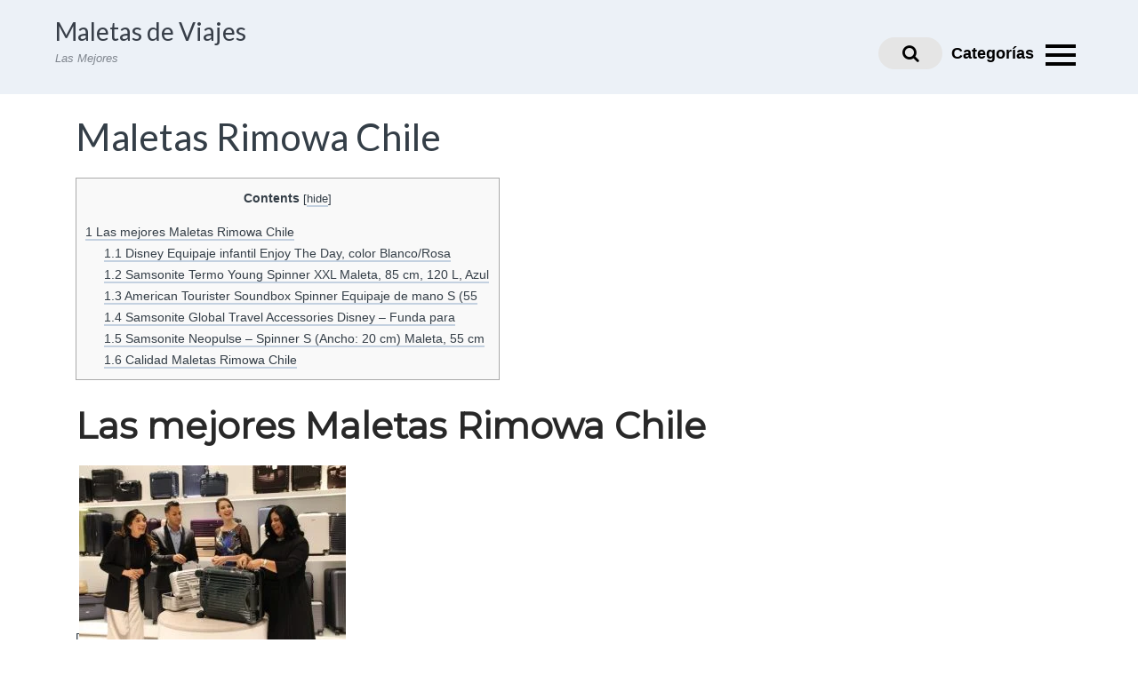

--- FILE ---
content_type: text/html; charset=UTF-8
request_url: https://maletas.best/maletas-rimowa-chile/
body_size: 18557
content:
<!DOCTYPE html>
<html lang="es">
<head>
	<script async src="https://pagead2.googlesyndication.com/pagead/js/adsbygoogle.js?client=ca-pub-1454337055226976"
     crossorigin="anonymous"></script>
	<!-- Global site tag (gtag.js) - Google Analytics -->
<script async src="https://www.googletagmanager.com/gtag/js?id=UA-176911834-1"></script>
<script>
  window.dataLayer = window.dataLayer || [];
  function gtag(){dataLayer.push(arguments);}
  gtag('js', new Date());

  gtag('config', 'UA-176911834-1');
</script>

	<meta charset="UTF-8">
	<meta name="viewport" content="width=device-width, initial-scale=1">
	<link rel="profile" href="https://gmpg.org/xfn/11">
	<link rel="pingback" href="https://maletas.best/xmlrpc.php">

	<meta name='robots' content='index, follow, max-image-preview:large, max-snippet:-1, max-video-preview:-1' />

	<!-- This site is optimized with the Yoast SEO plugin v26.5 - https://yoast.com/wordpress/plugins/seo/ -->
	<title>▷ Maletas Rimowa Chile</title>
	<link rel="canonical" href="https://maletas.best/maletas-rimowa-chile/" />
	<meta property="og:locale" content="es_ES" />
	<meta property="og:type" content="article" />
	<meta property="og:title" content="▷ Maletas Rimowa Chile" />
	<meta property="og:url" content="https://maletas.best/maletas-rimowa-chile/" />
	<meta property="og:site_name" content="Maletas de Viajes" />
	<meta property="article:modified_time" content="2020-09-15T03:10:18+00:00" />
	<meta property="og:image" content="https://maletas.best/wp-content/uploads/maletas-rimowa-chile_4009-300x200.jpg" />
	<meta name="twitter:card" content="summary_large_image" />
	<meta name="twitter:label1" content="Tiempo de lectura" />
	<meta name="twitter:data1" content="5 minutos" />
	<script type="application/ld+json" class="yoast-schema-graph">{"@context":"https://schema.org","@graph":[{"@type":"WebPage","@id":"https://maletas.best/maletas-rimowa-chile/","url":"https://maletas.best/maletas-rimowa-chile/","name":"▷ Maletas Rimowa Chile","isPartOf":{"@id":"https://maletas.best/#website"},"primaryImageOfPage":{"@id":"https://maletas.best/maletas-rimowa-chile/#primaryimage"},"image":{"@id":"https://maletas.best/maletas-rimowa-chile/#primaryimage"},"thumbnailUrl":"https://maletas.best/wp-content/uploads/maletas-rimowa-chile_4009-300x200.jpg","datePublished":"2020-08-22T23:58:06+00:00","dateModified":"2020-09-15T03:10:18+00:00","breadcrumb":{"@id":"https://maletas.best/maletas-rimowa-chile/#breadcrumb"},"inLanguage":"es","potentialAction":[{"@type":"ReadAction","target":["https://maletas.best/maletas-rimowa-chile/"]}]},{"@type":"ImageObject","inLanguage":"es","@id":"https://maletas.best/maletas-rimowa-chile/#primaryimage","url":"https://maletas.best/wp-content/uploads/maletas-rimowa-chile_4009-300x200.jpg","contentUrl":"https://maletas.best/wp-content/uploads/maletas-rimowa-chile_4009-300x200.jpg"},{"@type":"BreadcrumbList","@id":"https://maletas.best/maletas-rimowa-chile/#breadcrumb","itemListElement":[{"@type":"ListItem","position":1,"name":"Portada","item":"https://maletas.best/"},{"@type":"ListItem","position":2,"name":"Maletas Rimowa Chile"}]},{"@type":"WebSite","@id":"https://maletas.best/#website","url":"https://maletas.best/","name":"Maletas de Viajes","description":"Las Mejores","potentialAction":[{"@type":"SearchAction","target":{"@type":"EntryPoint","urlTemplate":"https://maletas.best/?s={search_term_string}"},"query-input":{"@type":"PropertyValueSpecification","valueRequired":true,"valueName":"search_term_string"}}],"inLanguage":"es"}]}</script>
	<!-- / Yoast SEO plugin. -->


<link rel='dns-prefetch' href='//www.googletagmanager.com' />
<link rel='dns-prefetch' href='//fonts.googleapis.com' />
<link rel="alternate" type="application/rss+xml" title="Maletas de Viajes &raquo; Feed" href="https://maletas.best/feed/" />
<link rel="alternate" type="application/rss+xml" title="Maletas de Viajes &raquo; Feed de los comentarios" href="https://maletas.best/comments/feed/" />
<link rel="alternate" title="oEmbed (JSON)" type="application/json+oembed" href="https://maletas.best/wp-json/oembed/1.0/embed?url=https%3A%2F%2Fmaletas.best%2Fmaletas-rimowa-chile%2F" />
<link rel="alternate" title="oEmbed (XML)" type="text/xml+oembed" href="https://maletas.best/wp-json/oembed/1.0/embed?url=https%3A%2F%2Fmaletas.best%2Fmaletas-rimowa-chile%2F&#038;format=xml" />
<style id='wp-img-auto-sizes-contain-inline-css' type='text/css'>
img:is([sizes=auto i],[sizes^="auto," i]){contain-intrinsic-size:3000px 1500px}
/*# sourceURL=wp-img-auto-sizes-contain-inline-css */
</style>

<style id='wp-emoji-styles-inline-css' type='text/css'>

	img.wp-smiley, img.emoji {
		display: inline !important;
		border: none !important;
		box-shadow: none !important;
		height: 1em !important;
		width: 1em !important;
		margin: 0 0.07em !important;
		vertical-align: -0.1em !important;
		background: none !important;
		padding: 0 !important;
	}
/*# sourceURL=wp-emoji-styles-inline-css */
</style>
<link rel='stylesheet' id='wp-block-library-css' href='https://maletas.best/wp-includes/css/dist/block-library/style.min.css?ver=6.9' type='text/css' media='all' />
<style id='global-styles-inline-css' type='text/css'>
:root{--wp--preset--aspect-ratio--square: 1;--wp--preset--aspect-ratio--4-3: 4/3;--wp--preset--aspect-ratio--3-4: 3/4;--wp--preset--aspect-ratio--3-2: 3/2;--wp--preset--aspect-ratio--2-3: 2/3;--wp--preset--aspect-ratio--16-9: 16/9;--wp--preset--aspect-ratio--9-16: 9/16;--wp--preset--color--black: #000000;--wp--preset--color--cyan-bluish-gray: #abb8c3;--wp--preset--color--white: #ffffff;--wp--preset--color--pale-pink: #f78da7;--wp--preset--color--vivid-red: #cf2e2e;--wp--preset--color--luminous-vivid-orange: #ff6900;--wp--preset--color--luminous-vivid-amber: #fcb900;--wp--preset--color--light-green-cyan: #7bdcb5;--wp--preset--color--vivid-green-cyan: #00d084;--wp--preset--color--pale-cyan-blue: #8ed1fc;--wp--preset--color--vivid-cyan-blue: #0693e3;--wp--preset--color--vivid-purple: #9b51e0;--wp--preset--gradient--vivid-cyan-blue-to-vivid-purple: linear-gradient(135deg,rgb(6,147,227) 0%,rgb(155,81,224) 100%);--wp--preset--gradient--light-green-cyan-to-vivid-green-cyan: linear-gradient(135deg,rgb(122,220,180) 0%,rgb(0,208,130) 100%);--wp--preset--gradient--luminous-vivid-amber-to-luminous-vivid-orange: linear-gradient(135deg,rgb(252,185,0) 0%,rgb(255,105,0) 100%);--wp--preset--gradient--luminous-vivid-orange-to-vivid-red: linear-gradient(135deg,rgb(255,105,0) 0%,rgb(207,46,46) 100%);--wp--preset--gradient--very-light-gray-to-cyan-bluish-gray: linear-gradient(135deg,rgb(238,238,238) 0%,rgb(169,184,195) 100%);--wp--preset--gradient--cool-to-warm-spectrum: linear-gradient(135deg,rgb(74,234,220) 0%,rgb(151,120,209) 20%,rgb(207,42,186) 40%,rgb(238,44,130) 60%,rgb(251,105,98) 80%,rgb(254,248,76) 100%);--wp--preset--gradient--blush-light-purple: linear-gradient(135deg,rgb(255,206,236) 0%,rgb(152,150,240) 100%);--wp--preset--gradient--blush-bordeaux: linear-gradient(135deg,rgb(254,205,165) 0%,rgb(254,45,45) 50%,rgb(107,0,62) 100%);--wp--preset--gradient--luminous-dusk: linear-gradient(135deg,rgb(255,203,112) 0%,rgb(199,81,192) 50%,rgb(65,88,208) 100%);--wp--preset--gradient--pale-ocean: linear-gradient(135deg,rgb(255,245,203) 0%,rgb(182,227,212) 50%,rgb(51,167,181) 100%);--wp--preset--gradient--electric-grass: linear-gradient(135deg,rgb(202,248,128) 0%,rgb(113,206,126) 100%);--wp--preset--gradient--midnight: linear-gradient(135deg,rgb(2,3,129) 0%,rgb(40,116,252) 100%);--wp--preset--font-size--small: 13px;--wp--preset--font-size--medium: 20px;--wp--preset--font-size--large: 36px;--wp--preset--font-size--x-large: 42px;--wp--preset--spacing--20: 0.44rem;--wp--preset--spacing--30: 0.67rem;--wp--preset--spacing--40: 1rem;--wp--preset--spacing--50: 1.5rem;--wp--preset--spacing--60: 2.25rem;--wp--preset--spacing--70: 3.38rem;--wp--preset--spacing--80: 5.06rem;--wp--preset--shadow--natural: 6px 6px 9px rgba(0, 0, 0, 0.2);--wp--preset--shadow--deep: 12px 12px 50px rgba(0, 0, 0, 0.4);--wp--preset--shadow--sharp: 6px 6px 0px rgba(0, 0, 0, 0.2);--wp--preset--shadow--outlined: 6px 6px 0px -3px rgb(255, 255, 255), 6px 6px rgb(0, 0, 0);--wp--preset--shadow--crisp: 6px 6px 0px rgb(0, 0, 0);}:where(.is-layout-flex){gap: 0.5em;}:where(.is-layout-grid){gap: 0.5em;}body .is-layout-flex{display: flex;}.is-layout-flex{flex-wrap: wrap;align-items: center;}.is-layout-flex > :is(*, div){margin: 0;}body .is-layout-grid{display: grid;}.is-layout-grid > :is(*, div){margin: 0;}:where(.wp-block-columns.is-layout-flex){gap: 2em;}:where(.wp-block-columns.is-layout-grid){gap: 2em;}:where(.wp-block-post-template.is-layout-flex){gap: 1.25em;}:where(.wp-block-post-template.is-layout-grid){gap: 1.25em;}.has-black-color{color: var(--wp--preset--color--black) !important;}.has-cyan-bluish-gray-color{color: var(--wp--preset--color--cyan-bluish-gray) !important;}.has-white-color{color: var(--wp--preset--color--white) !important;}.has-pale-pink-color{color: var(--wp--preset--color--pale-pink) !important;}.has-vivid-red-color{color: var(--wp--preset--color--vivid-red) !important;}.has-luminous-vivid-orange-color{color: var(--wp--preset--color--luminous-vivid-orange) !important;}.has-luminous-vivid-amber-color{color: var(--wp--preset--color--luminous-vivid-amber) !important;}.has-light-green-cyan-color{color: var(--wp--preset--color--light-green-cyan) !important;}.has-vivid-green-cyan-color{color: var(--wp--preset--color--vivid-green-cyan) !important;}.has-pale-cyan-blue-color{color: var(--wp--preset--color--pale-cyan-blue) !important;}.has-vivid-cyan-blue-color{color: var(--wp--preset--color--vivid-cyan-blue) !important;}.has-vivid-purple-color{color: var(--wp--preset--color--vivid-purple) !important;}.has-black-background-color{background-color: var(--wp--preset--color--black) !important;}.has-cyan-bluish-gray-background-color{background-color: var(--wp--preset--color--cyan-bluish-gray) !important;}.has-white-background-color{background-color: var(--wp--preset--color--white) !important;}.has-pale-pink-background-color{background-color: var(--wp--preset--color--pale-pink) !important;}.has-vivid-red-background-color{background-color: var(--wp--preset--color--vivid-red) !important;}.has-luminous-vivid-orange-background-color{background-color: var(--wp--preset--color--luminous-vivid-orange) !important;}.has-luminous-vivid-amber-background-color{background-color: var(--wp--preset--color--luminous-vivid-amber) !important;}.has-light-green-cyan-background-color{background-color: var(--wp--preset--color--light-green-cyan) !important;}.has-vivid-green-cyan-background-color{background-color: var(--wp--preset--color--vivid-green-cyan) !important;}.has-pale-cyan-blue-background-color{background-color: var(--wp--preset--color--pale-cyan-blue) !important;}.has-vivid-cyan-blue-background-color{background-color: var(--wp--preset--color--vivid-cyan-blue) !important;}.has-vivid-purple-background-color{background-color: var(--wp--preset--color--vivid-purple) !important;}.has-black-border-color{border-color: var(--wp--preset--color--black) !important;}.has-cyan-bluish-gray-border-color{border-color: var(--wp--preset--color--cyan-bluish-gray) !important;}.has-white-border-color{border-color: var(--wp--preset--color--white) !important;}.has-pale-pink-border-color{border-color: var(--wp--preset--color--pale-pink) !important;}.has-vivid-red-border-color{border-color: var(--wp--preset--color--vivid-red) !important;}.has-luminous-vivid-orange-border-color{border-color: var(--wp--preset--color--luminous-vivid-orange) !important;}.has-luminous-vivid-amber-border-color{border-color: var(--wp--preset--color--luminous-vivid-amber) !important;}.has-light-green-cyan-border-color{border-color: var(--wp--preset--color--light-green-cyan) !important;}.has-vivid-green-cyan-border-color{border-color: var(--wp--preset--color--vivid-green-cyan) !important;}.has-pale-cyan-blue-border-color{border-color: var(--wp--preset--color--pale-cyan-blue) !important;}.has-vivid-cyan-blue-border-color{border-color: var(--wp--preset--color--vivid-cyan-blue) !important;}.has-vivid-purple-border-color{border-color: var(--wp--preset--color--vivid-purple) !important;}.has-vivid-cyan-blue-to-vivid-purple-gradient-background{background: var(--wp--preset--gradient--vivid-cyan-blue-to-vivid-purple) !important;}.has-light-green-cyan-to-vivid-green-cyan-gradient-background{background: var(--wp--preset--gradient--light-green-cyan-to-vivid-green-cyan) !important;}.has-luminous-vivid-amber-to-luminous-vivid-orange-gradient-background{background: var(--wp--preset--gradient--luminous-vivid-amber-to-luminous-vivid-orange) !important;}.has-luminous-vivid-orange-to-vivid-red-gradient-background{background: var(--wp--preset--gradient--luminous-vivid-orange-to-vivid-red) !important;}.has-very-light-gray-to-cyan-bluish-gray-gradient-background{background: var(--wp--preset--gradient--very-light-gray-to-cyan-bluish-gray) !important;}.has-cool-to-warm-spectrum-gradient-background{background: var(--wp--preset--gradient--cool-to-warm-spectrum) !important;}.has-blush-light-purple-gradient-background{background: var(--wp--preset--gradient--blush-light-purple) !important;}.has-blush-bordeaux-gradient-background{background: var(--wp--preset--gradient--blush-bordeaux) !important;}.has-luminous-dusk-gradient-background{background: var(--wp--preset--gradient--luminous-dusk) !important;}.has-pale-ocean-gradient-background{background: var(--wp--preset--gradient--pale-ocean) !important;}.has-electric-grass-gradient-background{background: var(--wp--preset--gradient--electric-grass) !important;}.has-midnight-gradient-background{background: var(--wp--preset--gradient--midnight) !important;}.has-small-font-size{font-size: var(--wp--preset--font-size--small) !important;}.has-medium-font-size{font-size: var(--wp--preset--font-size--medium) !important;}.has-large-font-size{font-size: var(--wp--preset--font-size--large) !important;}.has-x-large-font-size{font-size: var(--wp--preset--font-size--x-large) !important;}
/*# sourceURL=global-styles-inline-css */
</style>

<style id='classic-theme-styles-inline-css' type='text/css'>
/*! This file is auto-generated */
.wp-block-button__link{color:#fff;background-color:#32373c;border-radius:9999px;box-shadow:none;text-decoration:none;padding:calc(.667em + 2px) calc(1.333em + 2px);font-size:1.125em}.wp-block-file__button{background:#32373c;color:#fff;text-decoration:none}
/*# sourceURL=/wp-includes/css/classic-themes.min.css */
</style>
<link rel='stylesheet' id='toc-screen-css' href='https://maletas.best/wp-content/plugins/table-of-contents-plus/screen.min.css?ver=2411.1' type='text/css' media='all' />
<link rel='stylesheet' id='wp-postratings-css' href='https://maletas.best/wp-content/plugins/wp-postratings/css/postratings-css.css?ver=1.91.2' type='text/css' media='all' />
<link rel='stylesheet' id='ppress-frontend-css' href='https://maletas.best/wp-content/plugins/wp-user-avatar/assets/css/frontend.min.css?ver=4.16.8' type='text/css' media='all' />
<link rel='stylesheet' id='ppress-flatpickr-css' href='https://maletas.best/wp-content/plugins/wp-user-avatar/assets/flatpickr/flatpickr.min.css?ver=4.16.8' type='text/css' media='all' />
<link rel='stylesheet' id='ppress-select2-css' href='https://maletas.best/wp-content/plugins/wp-user-avatar/assets/select2/select2.min.css?ver=6.9' type='text/css' media='all' />
<link rel='stylesheet' id='crp-style-rounded-thumbs-css' href='https://maletas.best/wp-content/plugins/contextual-related-posts/css/rounded-thumbs.min.css?ver=4.1.0' type='text/css' media='all' />
<style id='crp-style-rounded-thumbs-inline-css' type='text/css'>

			.crp_related.crp-rounded-thumbs a {
				width: 150px;
                height: 150px;
				text-decoration: none;
			}
			.crp_related.crp-rounded-thumbs img {
				max-width: 150px;
				margin: auto;
			}
			.crp_related.crp-rounded-thumbs .crp_title {
				width: 100%;
			}
			
/*# sourceURL=crp-style-rounded-thumbs-inline-css */
</style>
<link rel='stylesheet' id='paperback-style-css' href='https://maletas.best/wp-content/themes/disparatusingresos/style.css?ver=6.9' type='text/css' media='all' />
<style id='paperback-style-inline-css' type='text/css'>

		/* Top Nav Background Color */
		.top-navigation,
		.secondary-navigation ul.sub-menu {
			background-color: #343e47;
		}

		/* Top Nav Text Color */
		.top-navigation,
		.top-navigation nav a,
		.top-navigation li ul li a,
		.drawer-toggle {
			color: #ffffff;
		}

		.main-navigation:not(.secondary-navigation) ul.menu > li.current-menu-item > a {
			border-color: #f35245;
		}

		/* Header Background Color */
		.site-identity {
			background-color: #ecf1f7;
		}

		/* Header Text Color */
		.main-navigation a,
		.site-title a,
		.site-description {
			color: #383f49;
		}

		/* Accent Color */
		.hero-cats a,
		.post-navigation .nav-label,
		.entry-cats a {
			background-color: #f35245;
		}

		.page-numbers.current,
		.page-numbers:hover,
		#page #infinite-handle button:hover {
			background-color: #f35245;
		}

		/* Footer Background Color */
		.site-footer {
			background-color: #343e47;
		}

		/* Footer Text Color */
		.site-footer .widget-title,
		.site-footer a:hover {
			color: #ffffff;
		}

		.site-footer,
		.site-footer a {
			color: rgba( 255, 255, 255, 0.8);
		}

		/* Footer Border Color */
		.footer-widgets ul li,
		.footer-widgets + .footer-bottom {
			border-color: rgba( 255, 255, 255, 0.3);
		}
	
/*# sourceURL=paperback-style-inline-css */
</style>
<link rel='stylesheet' id='paperback-fonts-css' href='//fonts.googleapis.com/css?family=Lato%3A400%2C700%2C400italic%2C700italic%7COpen%2BSans%3A400%2C700%2C400italic%2C700italic&#038;subset=latin%2Clatin-ext' type='text/css' media='all' />
<link rel='stylesheet' id='font-awesome-css' href='https://maletas.best/wp-content/themes/disparatusingresos/inc/fontawesome/css/font-awesome.css?ver=4.4.0' type='text/css' media='screen' />
<script type="text/javascript" src="https://maletas.best/wp-includes/js/jquery/jquery.min.js?ver=3.7.1" id="jquery-core-js"></script>
<script type="text/javascript" src="https://maletas.best/wp-includes/js/jquery/jquery-migrate.min.js?ver=3.4.1" id="jquery-migrate-js"></script>
<script type="text/javascript" src="https://maletas.best/wp-content/plugins/wp-user-avatar/assets/flatpickr/flatpickr.min.js?ver=4.16.8" id="ppress-flatpickr-js"></script>
<script type="text/javascript" src="https://maletas.best/wp-content/plugins/wp-user-avatar/assets/select2/select2.min.js?ver=4.16.8" id="ppress-select2-js"></script>

<!-- Fragmento de código de la etiqueta de Google (gtag.js) añadida por Site Kit -->
<!-- Fragmento de código de Google Analytics añadido por Site Kit -->
<script type="text/javascript" src="https://www.googletagmanager.com/gtag/js?id=GT-KFHGKKV" id="google_gtagjs-js" async></script>
<script type="text/javascript" id="google_gtagjs-js-after">
/* <![CDATA[ */
window.dataLayer = window.dataLayer || [];function gtag(){dataLayer.push(arguments);}
gtag("set","linker",{"domains":["maletas.best"]});
gtag("js", new Date());
gtag("set", "developer_id.dZTNiMT", true);
gtag("config", "GT-KFHGKKV");
//# sourceURL=google_gtagjs-js-after
/* ]]> */
</script>
<link rel="https://api.w.org/" href="https://maletas.best/wp-json/" /><link rel="alternate" title="JSON" type="application/json" href="https://maletas.best/wp-json/wp/v2/pages/5381" /><link rel='shortlink' href='https://maletas.best/?p=5381' />
<style type="text/css">.aawp .aawp-tb__row--highlight{background-color:#256aaf;}.aawp .aawp-tb__row--highlight{color:#256aaf;}.aawp .aawp-tb__row--highlight a{color:#256aaf;}</style><meta name="generator" content="Site Kit by Google 1.167.0" />	<style type="text/css">
		
		
		
			</style>
<style type="text/css">.recentcomments a{display:inline !important;padding:0 !important;margin:0 !important;}</style><meta name="redi-version" content="1.2.7" /><link rel="icon" href="https://maletas.best/wp-content/uploads/cropped-Nautica_Maleta_Henderson_Imperial_Blue_1024x1024@2x-32x32.jpg" sizes="32x32" />
<link rel="icon" href="https://maletas.best/wp-content/uploads/cropped-Nautica_Maleta_Henderson_Imperial_Blue_1024x1024@2x-192x192.jpg" sizes="192x192" />
<link rel="apple-touch-icon" href="https://maletas.best/wp-content/uploads/cropped-Nautica_Maleta_Henderson_Imperial_Blue_1024x1024@2x-180x180.jpg" />
<meta name="msapplication-TileImage" content="https://maletas.best/wp-content/uploads/cropped-Nautica_Maleta_Henderson_Imperial_Blue_1024x1024@2x-270x270.jpg" />
	<link rel='stylesheet' href='https://maletas.best/wp-content/themes/disparatusingresos/custom.css' type='text/css' media='all' />
</head>

<body data-rsssl=1 class="wp-singular page-template-default page page-id-5381 wp-theme-disparatusingresos aawp-custom has-sidebar one-column group-blog">

<header id="masthead" class="site-header" role="banner">

		<div class="top-navigation">
			<div class="container">

				<nav id="secondary-navigation" class="main-navigation secondary-navigation" role="navigation">
									</nav><!-- .secondary-navigation -->

				<div class="top-navigation-right">
					
					<div class="overlay-toggle drawer-toggle drawer-open-toggle">
						<span class="toggle-visible">
							<i class="fa fa-search"></i>
							Explora						</span>
						<span>
							<i class="fa fa-times"></i>
							Cerrar						</span>
					</div><!-- .overlay-toggle-->

					<div class="overlay-toggle drawer-toggle drawer-menu-toggle">
						<span class="toggle-visible">
							<i class="fa fa-bars"></i>
							Menu						</span>
						<span>
							<i class="fa fa-times"></i>
							Cerrar						</span>
					</div><!-- .overlay-toggle-->
				</div><!-- .top-navigation-right -->
			</div><!-- .container -->
		</div><!-- .top-navigation -->

		<div class="drawer-wrap">
			<div class="drawer drawer-explore">
	<div class="container">
		<div class="drawer-search">
			
<div class="big-search">
	<form method="get" id="searchform" action="https://maletas.best/" role="search">
		<label class="screen-reader-text" for="s">Resultados para</label>

		<input type="text" name="s" id="big-search" placeholder="Explora" value="" onfocus="if(this.value==this.getAttribute('placeholder'))this.value='';" onblur="if(this.value=='')this.value=this.getAttribute('placeholder');"/><br />

		<div class="search-controls">
		
			<div class="search-select-wrap">
				<select class="search-select" name="category_name">

					<option value="">Sitio entero</option>

					<option value="maletas">Maletas</option><option value="maletas-aluminio">Maletas Aluminio</option><option value="maletas-blandas">Maletas Blandas</option><option value="maletas-de-cabina">Maletas de cabina</option><option value="maletas-de-viaje">Maletas de viaje</option><option value="maletas-grandes">Maletas grandes</option><option value="maletas-medianas">Maletas Medianas</option><option value="maletas-pequenas">Maletas Pequeñas</option><option value="maletas-rigidas">Maletas Rígidas</option><option value="maletas-viaje">Maletas Viaje</option><option value="marcas">Marcas</option><option value="mochilas-de-viaje">Mochilas de Viaje</option><option value="mochlas-de-viaje">Mochlas de Viaje</option><option value="moda">Moda</option><option value="n-a">N/A</option><option value="nada">Nada</option><option value="neceser-viaje">Neceser viaje</option><option value="necesers-viaje">Necesers viaje</option><option value="ninguna">Ninguna</option><option value="ninguna-categoria-de-la-lista">Ninguna categoría de la lista</option><option value="ninguna-categoria-de-la-lista-proporcionada">Ninguna categoría de la lista proporcionada</option><option value="ninguna-de-las-categorias-disponibles-es-adecuada-para-ese-articulo">Ninguna de las categorías disponibles es adecuada para ese artículo</option><option value="ninguna-de-las-categorias-listadas">Ninguna de las categorías listadas</option><option value="no-aplica">No aplica</option><option value="no-aplicable">No aplicable</option><option value="no-especificado">No especificado</option><option value="no-puedo-determinar-una-categoria-adecuada-basada-en-la-descripcion-proporcionada">No puedo determinar una categoría adecuada basada en la descripción proporcionada</option><option value="no_aplica">No_aplica</option><option value="no_applicable">No_applicable</option><option value="no_filtro">No_filtro</option><option value="no_think">No_think</option><option value="tiendas">Tiendas</option><option value="tipos">Tipos</option><option value="usos">Usos</option>				</select>
			</div>

		
			<input type="submit" class="submit button" name="submit" id="big-search-submit" value="Buscar" />
		</div><!-- .search-controls -->
	</form><!-- #big-searchform -->

</div><!-- .big-search -->		</div>

					<div class="widget tax-widget">
				<h2 class="widget-title">Categorías</h2>

				<a href="https://maletas.best/marcas/" title="View all posts in Marcas" >Marcas</a><a href="https://maletas.best/mochilas-de-viaje/" title="View all posts in Mochilas de Viaje" >Mochilas de Viaje</a><a href="https://maletas.best/necesers-viaje/" title="View all posts in Necesers viaje" >Necesers viaje</a><a href="https://maletas.best/maletas-de-cabina/" title="View all posts in Maletas de cabina" >Maletas de cabina</a><a href="https://maletas.best/maletas-blandas/" title="View all posts in Maletas Blandas" >Maletas Blandas</a><a href="https://maletas.best/maletas/" title="View all posts in Maletas" >Maletas</a><a href="https://maletas.best/maletas-viaje/" title="View all posts in Maletas Viaje" >Maletas Viaje</a><a href="https://maletas.best/maletas-pequenas/" title="View all posts in Maletas Pequeñas" >Maletas Pequeñas</a><a href="https://maletas.best/maletas-de-viaje/" title="View all posts in Maletas de viaje" >Maletas de viaje</a><a href="https://maletas.best/maletas-rigidas/" title="View all posts in Maletas Rígidas" >Maletas Rígidas</a><a href="https://maletas.best/maletas-grandes/" title="View all posts in Maletas grandes" >Maletas grandes</a><a href="https://maletas.best/no_think/" title="View all posts in No_think" >No_think</a><a href="https://maletas.best/maletas-medianas/" title="View all posts in Maletas Medianas" >Maletas Medianas</a><a href="https://maletas.best/no-aplica/" title="View all posts in No aplica" >No aplica</a><a href="https://maletas.best/no-aplicable/" title="View all posts in No aplicable" >No aplicable</a><a href="https://maletas.best/maletas-aluminio/" title="View all posts in Maletas Aluminio" >Maletas Aluminio</a><a href="https://maletas.best/no-especificado/" title="View all posts in No especificado" >No especificado</a><a href="https://maletas.best/ninguna/" title="View all posts in Ninguna" >Ninguna</a><a href="https://maletas.best/mochlas-de-viaje/" title="View all posts in Mochlas de Viaje" >Mochlas de Viaje</a><a href="https://maletas.best/no-puedo-determinar-una-categoria-adecuada-basada-en-la-descripcion-proporcionada/" title="View all posts in No puedo determinar una categoría adecuada basada en la descripción proporcionada" >No puedo determinar una categoría adecuada basada en la descripción proporcionada</a>			</div>
		
			</div><!-- .container -->
</div><!-- .drawer -->
<div class="drawer drawer-menu-explore">
	<div class="container">
		
		
			</div><!-- .container -->
</div><!-- .drawer -->		</div><!-- .drawer-wrap -->

		<div class="site-identity clear">
			
	<div class="container">
				<!-- Site title and logo -->
					<div class="site-title-wrap">
		<!-- Use the Site Logo feature, if supported -->
		
		<div class="titles-wrap">
							<p class="site-title"><a href="https://maletas.best/" rel="home">Maletas de Viajes</a></p>
 			
							<p class="site-description">Las Mejores</p>
					</div>
	</div><!-- .site-title-wrap -->

				<!-- Main navigation -->
				<button class="menu-btn">
				Categorías <div class="menu-icon"><span></span></div>
				</button>
				<div class="header-search">
				<form method="get" action="/" role="search" autocomplete="off">
				<label class="screen-reader-text" for="s">Buscar</label>
				<input type="text" name="s" required placeholder="Buscar" value="">
				<button type="submit"></button>
				<i class="fa fa-search"></i>
				</form>
				</div>

				
			</div><!-- .container -->			
		</div><!-- .site-identity-->
</header><!-- .site-header -->


<div class="mini-bar">
	
	<ul class="mini-menu">
				<li class="back-to-top">
			<a href="#">
				<span><i class="fa fa-bars"></i> Menu</span>
			</a>
		</li>
		<li class="back-to-menu">
			<a href="#">
				<span><i class="fa fa-bars"></i> Menu</span>
			</a>
		</li>
	</ul>
</div><!-- .mini-bar-->



<div id="page" class="hfeed site container">
	<div id="content" class="site-content">
		
	<div id="primary" class="content-area">
		<main id="main" class="site-main" role="main">

			
<article id="post-5381" class="post post-5381 page type-page status-publish hentry">
	<header class="entry-header">
		<h1 class="entry-title">Maletas Rimowa Chile</h1>
	</header><!-- .entry-header -->

	<!-- Grab the featured image -->
	
	<div class="entry-content">
		<div id="toc_container" class="no_bullets"><p class="toc_title">Contents</p><ul class="toc_list"><li><a href="#Las_mejores_Maletas_Rimowa_Chile"><span class="toc_number toc_depth_1">1</span> Las mejores Maletas Rimowa Chile</a><ul><li><a href="#Disney_Equipaje_infantil_Enjoy_The_Day_color_BlancoRosa"><span class="toc_number toc_depth_2">1.1</span> Disney Equipaje infantil Enjoy The Day, color Blanco/Rosa</a></li><li><a href="#Samsonite_Termo_Young_Spinner_XXL_Maleta_85_cm_120_L_Azul"><span class="toc_number toc_depth_2">1.2</span> Samsonite Termo Young Spinner XXL Maleta, 85 cm, 120 L, Azul</a></li><li><a href="#American_Tourister_Soundbox_Spinner_Equipaje_de_mano_S_55"><span class="toc_number toc_depth_2">1.3</span> American Tourister Soundbox Spinner Equipaje de mano S (55</a></li><li><a href="#Samsonite_Global_Travel_Accessories_Disney_8211_Funda_para"><span class="toc_number toc_depth_2">1.4</span> Samsonite Global Travel Accessories Disney &#8211; Funda para</a></li><li><a href="#Samsonite_Neopulse_8211_Spinner_S_Ancho_20_cm_Maleta_55_cm"><span class="toc_number toc_depth_2">1.5</span> Samsonite Neopulse &#8211; Spinner S (Ancho: 20 cm) Maleta, 55 cm</a></li><li><a href="#Calidad_Maletas_Rimowa_Chile"><span class="toc_number toc_depth_2">1.6</span> Calidad Maletas Rimowa Chile</a></li></ul></li></ul></div>
<h2><span id="Las_mejores_Maletas_Rimowa_Chile"><strong>Las mejores Maletas Rimowa Chile</strong></span></h2>
<p>[<img decoding="async" width="300" height="200" src="https://maletas.best/wp-content/uploads/maletas-rimowa-chile_4009-300x200.jpg" class="attachment-medium size-medium" alt="Maletas Rimowa Chile" loading="lazy" srcset="https://maletas.best/wp-content/uploads/maletas-rimowa-chile_4009-300x200.jpg 300w, https://maletas.best/wp-content/uploads/maletas-rimowa-chile_4009-768x512.jpg 768w, https://maletas.best/wp-content/uploads/maletas-rimowa-chile_4009-450x300.jpg 450w, https://maletas.best/wp-content/uploads/maletas-rimowa-chile_4009.jpg 1024w" sizes="auto, (max-width: 300px) 100vw, 300px" /> </p>
<p>Al viajar, lo primero en que pensamos es en nuestro equipaje y en todo lo que vamos a llevar con  a esas próximas vacaciones. El equipaje a mano es muy practico para cuando haremos un viaje corto, sin embargo, si estás planificando quedarte durante más de una semana en tu próximo destino, una maleta grande es considerable. </p>
<div id="ouibounce-modal">
          <div class="underlay"></div>
            <div class="modal">
    
<div class="modal-title">
<span><b>AQUÍ ESTÁN LOS DOS MEJORES PRODUCTOS</b><br>(8 de cada 10 visitantes aprovechan estas ofertas)</span>
<strong>AQUÍ TIENES EL MEJOR</strong>
                </div>
                <div class="modal-body">
                    <div id="product-grid" style="margin: 0px;"> <div class="row row-products"> 
<div class="col-sm-6 col-product" style="border-bottom:none; border-right: 1px solid #e5e5e5 !important;"> <a href="https://www.amazon.es/dp/B07N8F697J?tag=maletas0e-21" target="_blank" class="link-block e-click"> <div class="tagline-prodotto tagline-prodotto-blue" style="margin: 0px 5px;font-size: 12px;">Mejor opción</div> <img decoding="async" class="img-responsive" src="https://m.media-amazon.com/images/I/61xpxxO4h2L._AC_UY218_.jpg" style="display: inline-block;"> <p class="title" style="color: #282e35; font-size: 16px;min-height: 77px;">Disney Equipaje infantil Enjoy The Day, color Blanco/Rosa</p></span><a href="https://www.amazon.es/dp/B07N8F697J?tag=maletas0e-21" target="_blank" style="border-radius: 20px;" class="btn btn-success btn-rounded btn-less-padding e-click "> <span>Ver en Amazon</span></a></div>
<div class="col-sm-6 col-product product2" style="border-bottom:none; border-right: 1px solid #e5e5e5 !important;"> <a href="https://www.amazon.es/dp/B00BY5S2CS?tag=maletas0e-21" target="_blank" class="link-block e-click"> <div class="tagline-prodotto tagline-prodotto-yellow" style="margin: 0px 5px;font-size: 12px;">Mejor relación calidad precio</div> <img decoding="async" class="img-responsive" src="https://m.media-amazon.com/images/I/81+6fiauHLL._AC_UY218_.jpg" style="display: inline-block;"> <p class="title" style="color: #282e35; font-size: 16px;min-height: 77px;">Samsonite Termo Young Spinner XXL Maleta, 85 cm, 120 L, Azul</p></a><a href="https://www.amazon.es/dp/B00BY5S2CS?tag=maletas0e-21" target="_blank" style="border-radius: 20px;" class="btn btn-success btn-rounded btn-less-padding e-click "> <span>Ver en Amazon</span></a></div> </div> </div>
                </div>

                <div class="modal-footer">
                    <p onclick="document.getElementById('ouibounce-modal').style.display = 'none';">No Gracias</p>
                </div>
            </div>
        </div><div class="ranking-table-outer"><div class="ranking-table js_sticky">
<div class="partner-row js_sticky-item"><a class="link-wrap" data-clkposition="1" data-clkname="academic" href="https://www.amazon.es/dp/B07N8F697J?tag=maletas0e-21" target="_blank" rel="nofollow"></a><div class="col-0 ">Mejor opción</div><div class="col-1"><img decoding="async" src="https://m.media-amazon.com/images/I/61xpxxO4h2L._AC_UY218_.jpg" class="logo skip-lazy" alt="logo"><div class="info-wrap"><p class="partner-name">Disney Equipaje infantil Enjoy The Day, color Blanco/Rosa</p><div class="stars-wrap"><div class="stars"><div class="post-ratings">
    <img decoding="async" id="rating_336_2" src="/wp-content/plugins/wp-postratings/images/stars/rating_on.gif" />
    	<img decoding="async" id="rating_336_2" src="/wp-content/plugins/wp-postratings/images/stars/rating_on.gif" />
    	<img decoding="async" id="rating_336_2" src="/wp-content/plugins/wp-postratings/images/stars/rating_on.gif" />
    	
    
    <img decoding="async" id="rating_336_2" src="/wp-content/plugins/wp-postratings/images/stars/rating_off.gif" />
    	<img decoding="async" id="rating_336_2" src="/wp-content/plugins/wp-postratings/images/stars/rating_off.gif" />
    	
    </div></div></div><p class="text">Disney Equipaje infantil Enjoy The Day, color Blanco/Rosa en Amazon</p></div><div class="partner-link">Ver en Amazon</div></div><div class="col-2"><div class="linebreak"></div><div class="info-wrap"><ul style="margin: 10px 0; padding: 0 20px;">
	
	
	
	
	</ul></div>
	<div class="image-wrap"><img decoding="async" src="https://m.media-amazon.com/images/I/61xpxxO4h2L._AC_UY218_.jpg" class="skip-lazy" alt="logo"><a data-clkposition="1" data-clkname="academic" href="https://www.amazon.es/dp/B07N8F697J?tag=maletas0e-21" target="_blank" rel="nofollow" class="link">Ver en Amazon &gt;</a></div></div>

	<div class="expand-row"><svg width="16" height="10" viewBox="0 0 16 10" fill="none" xmlns="http://www.w3.org/2000/svg" class=""><path d="M1 1.5L8 8.5L15 1.5" stroke="#E5E5E5" stroke-width="2" stroke-linecap="round" stroke-linejoin="round"></path></svg><div class="overlay"></div></div>

	</div><div class="partner-row js_sticky-item"><a class="link-wrap" data-clkposition="1" data-clkname="academic" href="https://www.amazon.es/dp/B00BY5S2CS?tag=maletas0e-21" target="_blank" rel="nofollow"></a><div class="col-0 ">Mejor relación calidad precio</div><div class="col-1"><img decoding="async" src="https://m.media-amazon.com/images/I/81+6fiauHLL._AC_UY218_.jpg" class="logo skip-lazy" alt="logo"><div class="info-wrap"><p class="partner-name">Samsonite Termo Young Spinner XXL Maleta, 85 cm, 120 L, Azul</p><div class="stars-wrap"><div class="stars"><div class="post-ratings">
    <img decoding="async" id="rating_336_2" src="/wp-content/plugins/wp-postratings/images/stars/rating_on.gif" />
    	<img decoding="async" id="rating_336_2" src="/wp-content/plugins/wp-postratings/images/stars/rating_on.gif" />
    	<img decoding="async" id="rating_336_2" src="/wp-content/plugins/wp-postratings/images/stars/rating_on.gif" />
    	
    
    <img decoding="async" id="rating_336_2" src="/wp-content/plugins/wp-postratings/images/stars/rating_off.gif" />
    	<img decoding="async" id="rating_336_2" src="/wp-content/plugins/wp-postratings/images/stars/rating_off.gif" />
    	
    </div></div></div><p class="text">Samsonite Termo Young Spinner XXL Maleta, 85 cm, 120 L, Azul (Dark Blue) en Amazon</p></div><div class="partner-link">Ver en Amazon</div></div><div class="col-2"><div class="linebreak"></div><div class="info-wrap"><ul style="margin: 10px 0; padding: 0 20px;">
	
	
	
	
	</ul></div>
	<div class="image-wrap"><img decoding="async" src="https://m.media-amazon.com/images/I/81+6fiauHLL._AC_UY218_.jpg" class="skip-lazy" alt="logo"><a data-clkposition="1" data-clkname="academic" href="https://www.amazon.es/dp/B00BY5S2CS?tag=maletas0e-21" target="_blank" rel="nofollow" class="link">Ver en Amazon &gt;</a></div></div>

	<div class="expand-row"><svg width="16" height="10" viewBox="0 0 16 10" fill="none" xmlns="http://www.w3.org/2000/svg" class=""><path d="M1 1.5L8 8.5L15 1.5" stroke="#E5E5E5" stroke-width="2" stroke-linecap="round" stroke-linejoin="round"></path></svg><div class="overlay"></div></div>

	</div><div class="partner-row js_sticky-item"><a class="link-wrap" data-clkposition="1" data-clkname="academic" href="https://www.amazon.es/dp/B071CK7FKF?tag=maletas0e-21" target="_blank" rel="nofollow"></a><div class="col-1"><img decoding="async" src="https://m.media-amazon.com/images/I/615cdzvMU3L._AC_UY218_.jpg" class="logo skip-lazy" alt="logo"><div class="info-wrap"><p class="partner-name">American Tourister Soundbox Spinner Equipaje de mano S (55</p><div class="stars-wrap"><div class="stars"><div class="post-ratings">
    <img decoding="async" id="rating_336_2" src="/wp-content/plugins/wp-postratings/images/stars/rating_on.gif" />
    	<img decoding="async" id="rating_336_2" src="/wp-content/plugins/wp-postratings/images/stars/rating_on.gif" />
    	<img decoding="async" id="rating_336_2" src="/wp-content/plugins/wp-postratings/images/stars/rating_on.gif" />
    	
    
    <img decoding="async" id="rating_336_2" src="/wp-content/plugins/wp-postratings/images/stars/rating_off.gif" />
    	<img decoding="async" id="rating_336_2" src="/wp-content/plugins/wp-postratings/images/stars/rating_off.gif" />
    	
    </div></div></div><p class="text">American Tourister Soundbox Spinner Equipaje de mano S (55 cm 41 L), Azul (Midnight Navy) en Amazon</p></div><div class="partner-link">Ver en Amazon</div></div><div class="col-2"><div class="linebreak"></div><div class="info-wrap"><ul style="margin: 10px 0; padding: 0 20px;">
	
	
	
	
	</ul></div>
	<div class="image-wrap"><img decoding="async" src="https://m.media-amazon.com/images/I/615cdzvMU3L._AC_UY218_.jpg" class="skip-lazy" alt="logo"><a data-clkposition="1" data-clkname="academic" href="https://www.amazon.es/dp/B071CK7FKF?tag=maletas0e-21" target="_blank" rel="nofollow" class="link">Ver en Amazon &gt;</a></div></div>

	<div class="expand-row"><svg width="16" height="10" viewBox="0 0 16 10" fill="none" xmlns="http://www.w3.org/2000/svg" class=""><path d="M1 1.5L8 8.5L15 1.5" stroke="#E5E5E5" stroke-width="2" stroke-linecap="round" stroke-linejoin="round"></path></svg><div class="overlay"></div></div>

	</div><div class="partner-row js_sticky-item"><a class="link-wrap" data-clkposition="1" data-clkname="academic" href="https://www.amazon.es/dp/B07Q6GQT4Z?tag=maletas0e-21" target="_blank" rel="nofollow"></a><div class="col-1"><img decoding="async" src="https://m.media-amazon.com/images/I/81nqVEquO5L._AC_UY218_.jpg" class="logo skip-lazy" alt="logo"><div class="info-wrap"><p class="partner-name">Samsonite Global Travel Accessories Disney - Funda para</p><div class="stars-wrap"><div class="stars"><div class="post-ratings">
    <img decoding="async" id="rating_336_2" src="/wp-content/plugins/wp-postratings/images/stars/rating_on.gif" />
    	<img decoding="async" id="rating_336_2" src="/wp-content/plugins/wp-postratings/images/stars/rating_on.gif" />
    	<img decoding="async" id="rating_336_2" src="/wp-content/plugins/wp-postratings/images/stars/rating_on.gif" />
    	
    
    <img decoding="async" id="rating_336_2" src="/wp-content/plugins/wp-postratings/images/stars/rating_off.gif" />
    	<img decoding="async" id="rating_336_2" src="/wp-content/plugins/wp-postratings/images/stars/rating_off.gif" />
    	
    </div></div></div><p class="text">Samsonite Global Travel Accessories Disney - Funda para Maleta en Lycra, L, Azul (Mickey/Minnie Blue) en Amazon</p></div><div class="partner-link">Ver en Amazon</div></div><div class="col-2"><div class="linebreak"></div><div class="info-wrap"><ul style="margin: 10px 0; padding: 0 20px;">
	
	
	
	
	</ul></div>
	<div class="image-wrap"><img decoding="async" src="https://m.media-amazon.com/images/I/81nqVEquO5L._AC_UY218_.jpg" class="skip-lazy" alt="logo"><a data-clkposition="1" data-clkname="academic" href="https://www.amazon.es/dp/B07Q6GQT4Z?tag=maletas0e-21" target="_blank" rel="nofollow" class="link">Ver en Amazon &gt;</a></div></div>

	<div class="expand-row"><svg width="16" height="10" viewBox="0 0 16 10" fill="none" xmlns="http://www.w3.org/2000/svg" class=""><path d="M1 1.5L8 8.5L15 1.5" stroke="#E5E5E5" stroke-width="2" stroke-linecap="round" stroke-linejoin="round"></path></svg><div class="overlay"></div></div>

	</div><div class="partner-row js_sticky-item"><a class="link-wrap" data-clkposition="1" data-clkname="academic" href="https://www.amazon.es/dp/B00ULI8CC4?tag=maletas0e-21" target="_blank" rel="nofollow"></a><div class="col-1"><img decoding="async" src="https://m.media-amazon.com/images/I/81z6MseU3iL._AC_UY218_.jpg" class="logo skip-lazy" alt="logo"><div class="info-wrap"><p class="partner-name">Samsonite Neopulse - Spinner S (Ancho: 20 cm) Maleta, 55 cm</p><div class="stars-wrap"><div class="stars"><div class="post-ratings">
    <img decoding="async" id="rating_336_2" src="/wp-content/plugins/wp-postratings/images/stars/rating_on.gif" />
    	<img decoding="async" id="rating_336_2" src="/wp-content/plugins/wp-postratings/images/stars/rating_on.gif" />
    	<img decoding="async" id="rating_336_2" src="/wp-content/plugins/wp-postratings/images/stars/rating_on.gif" />
    	
    
    <img decoding="async" id="rating_336_2" src="/wp-content/plugins/wp-postratings/images/stars/rating_off.gif" />
    	<img decoding="async" id="rating_336_2" src="/wp-content/plugins/wp-postratings/images/stars/rating_off.gif" />
    	
    </div></div></div><p class="text">Samsonite Neopulse - Spinner S (Ancho: 20 cm) Maleta, 55 cm, 38 L, Negro (Metallic Black) en Amazon</p></div><div class="partner-link">Ver en Amazon</div></div><div class="col-2"><div class="linebreak"></div><div class="info-wrap"><ul style="margin: 10px 0; padding: 0 20px;">
	
	
	
	
	</ul></div>
	<div class="image-wrap"><img decoding="async" src="https://m.media-amazon.com/images/I/81z6MseU3iL._AC_UY218_.jpg" class="skip-lazy" alt="logo"><a data-clkposition="1" data-clkname="academic" href="https://www.amazon.es/dp/B00ULI8CC4?tag=maletas0e-21" target="_blank" rel="nofollow" class="link">Ver en Amazon &gt;</a></div></div>

	<div class="expand-row"><svg width="16" height="10" viewBox="0 0 16 10" fill="none" xmlns="http://www.w3.org/2000/svg" class=""><path d="M1 1.5L8 8.5L15 1.5" stroke="#E5E5E5" stroke-width="2" stroke-linecap="round" stroke-linejoin="round"></path></svg><div class="overlay"></div></div>

	</div>
</div></div>
<h3 class="h3body"><span id="Disney_Equipaje_infantil_Enjoy_The_Day_color_BlancoRosa">Disney Equipaje infantil Enjoy The Day, color Blanco/Rosa</span></h3>
<p>        <div class="aawp">
<div class="aawp-product aawp-product--horizontal aawp-product--ribbon aawp-product--sale" data-aawp-product-id="B07N8F697J" data-aawp-product-title="Disney Equipaje infantil Enjoy The Day, color Blanco/Rosa">
<p>    <span class="aawp-product__ribbon aawp-product__ribbon--sale">AMAZON</span></p>
<div class="aawp-product__thumb">
        <a class="aawp-product__image-link no-underline" href="https://www.amazon.es/dp/B07N8F697J?tag=maletas0e-21" title="Disney Equipaje infantil Enjoy The Day, color Blanco/Rosa" rel="nofollow" target="_blank">
            <img decoding="async" class="aawp-product__image" src="https://m.media-amazon.com/images/I/61xpxxO4h2L._AC_UY218_.jpg" alt="Disney Equipaje infantil Enjoy The Day, color Blanco/Rosa">
        </a><p></p></div>
<div class="aawp-product__content">
        <a class="aawp-product__title" href="https://www.amazon.es/dp/B07N8F697J?tag=maletas0e-21" title="Disney Equipaje infantil Enjoy The Day, color Blanco/Rosa" rel="nofollow" target="_blank"><br>
            Disney Equipaje infantil Enjoy The Day, color Blanco/Rosa        </a><p></p>
<div class="aawp-product__description">
                    </div>
<p></p></div>
<div class="aawp-product__footer">

<p>                <a class="aawp-button" href="https://www.amazon.es/dp/B07N8F697J?tag=maletas0e-21" title="Comprar en Amazon" target="_blank" rel="nofollow">🛒 Comprar en Amazon</a>
            </p></div>
</div>
</div><br />
		Disney Equipaje infantil Enjoy The Day, color Blanco/Rosa</p>
<div class="botonamazon"><a href="https://www.amazon.es/dp/B07N8F697J?tag=maletas0e-21" target="_blank" rel="nofollow noopener noreferrer">VER OPINIONES EN AMAZON</a></div>
<h3 class="h3body"><span id="Samsonite_Termo_Young_Spinner_XXL_Maleta_85_cm_120_L_Azul">Samsonite Termo Young Spinner XXL Maleta, 85 cm, 120 L, Azul</span></h3>
<p>        <div class="aawp">
<div class="aawp-product aawp-product--horizontal aawp-product--ribbon aawp-product--sale" data-aawp-product-id="B00BY5S2CS" data-aawp-product-title="Samsonite Termo Young Spinner XXL Maleta, 85 cm, 120 L, Azul">
<p>    <span class="aawp-product__ribbon aawp-product__ribbon--sale">AMAZON</span></p>
<div class="aawp-product__thumb">
        <a class="aawp-product__image-link no-underline" href="https://www.amazon.es/dp/B00BY5S2CS?tag=maletas0e-21" title="Samsonite Termo Young Spinner XXL Maleta, 85 cm, 120 L, Azul" rel="nofollow" target="_blank">
            <img decoding="async" class="aawp-product__image" src="https://m.media-amazon.com/images/I/81+6fiauHLL._AC_UY218_.jpg" alt="Samsonite Termo Young Spinner XXL Maleta, 85 cm, 120 L, Azul">
        </a><p></p></div>
<div class="aawp-product__content">
        <a class="aawp-product__title" href="https://www.amazon.es/dp/B00BY5S2CS?tag=maletas0e-21" title="Samsonite Termo Young Spinner XXL Maleta, 85 cm, 120 L, Azul" rel="nofollow" target="_blank"><br>
            Samsonite Termo Young Spinner XXL Maleta, 85 cm, 120 L, Azul        </a><p></p>
<div class="aawp-product__description">
                    </div>
<p></p></div>
<div class="aawp-product__footer">

<p>                <a class="aawp-button" href="https://www.amazon.es/dp/B00BY5S2CS?tag=maletas0e-21" title="Comprar en Amazon" target="_blank" rel="nofollow">🛒 Comprar en Amazon</a>
            </p></div>
</div>
</div><br />
		Samsonite Termo Young Spinner XXL Maleta, 85 cm, 120 L, Azul (Dark Blue)</p>
<div class="botonamazon"><a href="https://www.amazon.es/dp/B00BY5S2CS?tag=maletas0e-21" target="_blank" rel="nofollow noopener noreferrer">VER OPINIONES EN AMAZON</a></div>
<h3 class="h3body"><span id="American_Tourister_Soundbox_Spinner_Equipaje_de_mano_S_55">American Tourister Soundbox Spinner Equipaje de mano S (55</span></h3>
<p>        <div class="aawp">
<div class="aawp-product aawp-product--horizontal aawp-product--ribbon aawp-product--sale" data-aawp-product-id="B071CK7FKF" data-aawp-product-title="American Tourister Soundbox Spinner Equipaje de mano S (55">
<p>    <span class="aawp-product__ribbon aawp-product__ribbon--sale">AMAZON</span></p>
<div class="aawp-product__thumb">
        <a class="aawp-product__image-link no-underline" href="https://www.amazon.es/dp/B071CK7FKF?tag=maletas0e-21" title="American Tourister Soundbox Spinner Equipaje de mano S (55" rel="nofollow" target="_blank">
            <img decoding="async" class="aawp-product__image" src="https://m.media-amazon.com/images/I/615cdzvMU3L._AC_UY218_.jpg" alt="American Tourister Soundbox Spinner Equipaje de mano S (55">
        </a><p></p></div>
<div class="aawp-product__content">
        <a class="aawp-product__title" href="https://www.amazon.es/dp/B071CK7FKF?tag=maletas0e-21" title="American Tourister Soundbox Spinner Equipaje de mano S (55" rel="nofollow" target="_blank"><br>
            American Tourister Soundbox Spinner Equipaje de mano S (55        </a><p></p>
<div class="aawp-product__description">
                    </div>
<p></p></div>
<div class="aawp-product__footer">

<p>                <a class="aawp-button" href="https://www.amazon.es/dp/B071CK7FKF?tag=maletas0e-21" title="Comprar en Amazon" target="_blank" rel="nofollow">🛒 Comprar en Amazon</a>
            </p></div>
</div>
</div><br />
		American Tourister Soundbox Spinner Equipaje de mano S (55 cm 41 L), Azul (Midnight Navy)</p>
<div class="botonamazon"><a href="https://www.amazon.es/dp/B071CK7FKF?tag=maletas0e-21" target="_blank" rel="nofollow noopener noreferrer">VER OPINIONES EN AMAZON</a></div>
<h3 class="h3body"><span id="Samsonite_Global_Travel_Accessories_Disney_8211_Funda_para">Samsonite Global Travel Accessories Disney &#8211; Funda para</span></h3>
<p>        <div class="aawp">
<div class="aawp-product aawp-product--horizontal aawp-product--ribbon aawp-product--sale" data-aawp-product-id="B07Q6GQT4Z" data-aawp-product-title="Samsonite Global Travel Accessories Disney - Funda para">
<p>    <span class="aawp-product__ribbon aawp-product__ribbon--sale">AMAZON</span></p>
<div class="aawp-product__thumb">
        <a class="aawp-product__image-link no-underline" href="https://www.amazon.es/dp/B07Q6GQT4Z?tag=maletas0e-21" title="Samsonite Global Travel Accessories Disney - Funda para" rel="nofollow" target="_blank">
            <img decoding="async" class="aawp-product__image" src="https://m.media-amazon.com/images/I/81nqVEquO5L._AC_UY218_.jpg" alt="Samsonite Global Travel Accessories Disney - Funda para">
        </a><p></p></div>
<div class="aawp-product__content">
        <a class="aawp-product__title" href="https://www.amazon.es/dp/B07Q6GQT4Z?tag=maletas0e-21" title="Samsonite Global Travel Accessories Disney - Funda para" rel="nofollow" target="_blank"><br>
            Samsonite Global Travel Accessories Disney - Funda para        </a><p></p>
<div class="aawp-product__description">
                    </div>
<p></p></div>
<div class="aawp-product__footer">

<p>                <a class="aawp-button" href="https://www.amazon.es/dp/B07Q6GQT4Z?tag=maletas0e-21" title="Comprar en Amazon" target="_blank" rel="nofollow">🛒 Comprar en Amazon</a>
            </p></div>
</div>
</div><br />
		Samsonite Global Travel Accessories Disney &#8211; Funda para Maleta en Lycra, L, Azul (Mickey/Minnie Blue)</p>
<div class="botonamazon"><a href="https://www.amazon.es/dp/B07Q6GQT4Z?tag=maletas0e-21" target="_blank" rel="nofollow noopener noreferrer">VER OPINIONES EN AMAZON</a></div>
<h3 class="h3body"><span id="Samsonite_Neopulse_8211_Spinner_S_Ancho_20_cm_Maleta_55_cm">Samsonite Neopulse &#8211; Spinner S (Ancho: 20 cm) Maleta, 55 cm</span></h3>
<p>        <div class="aawp">
<div class="aawp-product aawp-product--horizontal aawp-product--ribbon aawp-product--sale" data-aawp-product-id="B00ULI8CC4" data-aawp-product-title="Samsonite Neopulse - Spinner S (Ancho: 20 cm) Maleta, 55 cm">
<p>    <span class="aawp-product__ribbon aawp-product__ribbon--sale">AMAZON</span></p>
<div class="aawp-product__thumb">
        <a class="aawp-product__image-link no-underline" href="https://www.amazon.es/dp/B00ULI8CC4?tag=maletas0e-21" title="Samsonite Neopulse - Spinner S (Ancho: 20 cm) Maleta, 55 cm" rel="nofollow" target="_blank">
            <img decoding="async" class="aawp-product__image" src="https://m.media-amazon.com/images/I/81z6MseU3iL._AC_UY218_.jpg" alt="Samsonite Neopulse - Spinner S (Ancho: 20 cm) Maleta, 55 cm">
        </a><p></p></div>
<div class="aawp-product__content">
        <a class="aawp-product__title" href="https://www.amazon.es/dp/B00ULI8CC4?tag=maletas0e-21" title="Samsonite Neopulse - Spinner S (Ancho: 20 cm) Maleta, 55 cm" rel="nofollow" target="_blank"><br>
            Samsonite Neopulse - Spinner S (Ancho: 20 cm) Maleta, 55 cm        </a><p></p>
<div class="aawp-product__description">
                    </div>
<p></p></div>
<div class="aawp-product__footer">

<p>                <a class="aawp-button" href="https://www.amazon.es/dp/B00ULI8CC4?tag=maletas0e-21" title="Comprar en Amazon" target="_blank" rel="nofollow">🛒 Comprar en Amazon</a>
            </p></div>
</div>
</div><br />
		Samsonite Neopulse &#8211; Spinner S (Ancho: 20 cm) Maleta, 55 cm, 38 L, Negro (Metallic Black)</p>
<div class="botonamazon"><a href="https://www.amazon.es/dp/B00ULI8CC4?tag=maletas0e-21" target="_blank" rel="nofollow noopener noreferrer">VER OPINIONES EN AMAZON</a></div>
<p>Ya sea que elijas una maleta moderna de dura carcasa con movimiento de ruedas giratorias, una maleta tradicional de lona, te venimos a sugerir una de las mejores marcas para estos complementos de viaje y es Maletas Rimowa Chile. Esta vez te vamos a contar cuáles son las superiores maletas Maletas Rimowa Chile y las mejores maletas de cabina  y por qué razón. </p>
<p>&nbsp; </p>
<p>Durante un buen tiempo, Maletas Rimowa Chile ha sido conocida por prestar equipaje de lujo a precios accesibles. Como entre los nombres más indispensables en el mercado del ocio y el equipaje,  puede satisfacer todas sus pretenciones de equipaje desde pequeñas bolsas para artículos de tocador, maletas enormes, estuches para portátiles, mochilas y más. </p>
<p>&nbsp; </p>
<p>&nbsp; </p>
<h3><span id="Calidad_Maletas_Rimowa_Chile"><strong>Calidad Maletas Rimowa Chile</strong></span></h3>
<p>&nbsp; </p>
<p>Los productos Maletas Rimowa Chile son duraderos, confiables y prácticos. Como marca líder mundial, el nombre Maletas Rimowa Chile es sinónimo de alta definición y increíble diseño a precios asequibles. </p>
<p>Todas sus gamas de equipaje se prueban rigurosamente para realizar estándares extremadamente rigurosos, y muchos de sus estuches y bolsas de viaje traen una garantía de 10 años contra algún defecto extraño que se encuentre en los materiales o bien como resultado de una mano de obra deficiente. </p>
<p>Las maletas Maletas Rimowa Chile están hechas de materiales muy duraderos y de calidad que pueden ayudar a que tu equipaje se vea como nuevo, sin importar lo más mínimo a cuántas aventuras las lleves. Sus estuches rígidos más vendidos son resistentes a los arañazos y vienen con protectores completamente en su estructura de esquinas para garantizar que sean suficientemente fuertes como para soportar los golpes que tienen la posibilidad de recibir en los aeropuertos o bien dentro del avión. </p>
<p>Sus fundas de tela livianas también son impresionantemente fuertes y tiene materiales a prueba de rasgaduras y roturas, así como revestimientos resistentes al aceite y a la intemperie. </p>
<p>&nbsp;</p>
<div class="crp_related     crp-rounded-thumbs"><h3>Related Posts:</h3><ul><li><a href="https://maletas.best/rimowa-maletas-cabina/"     class="crp_link post-22709"><figure><img  width="300" height="300"  src="/wp-content/uploads/rimowa-maletas-cabina_0edp.webp" class="crp_first crp_thumb medium" alt="Rimowa Maletas Cabina: Maleta Compacta y Duradera para Viajes" title="Rimowa Maletas Cabina: Maleta Compacta y Duradera para Viajes" /></figure><span class="crp_title">Rimowa Maletas Cabina: Maleta Compacta y Duradera&hellip;</span></a></li><li><a href="https://maletas.best/maletas-queralt/"     class="crp_link post-21908"><figure><img  width="300" height="300"  src="/wp-content/uploads/maletas-queralt_3med.webp" class="crp_first crp_thumb medium" alt="Maletas Queralt Gladiator: calidad y diseño en maletas cabina" title="Maletas Queralt Gladiator: calidad y diseño en maletas cabina" /></figure><span class="crp_title">Maletas Queralt Gladiator: calidad y diseño en&hellip;</span></a></li><li><a href="https://maletas.best/smartbox-viaje/"     class="crp_link post-22036"><figure><img  width="300" height="300"  src="/wp-content/uploads/smartbox-viaje_l641.webp" class="crp_first crp_thumb medium" alt="Smartbox viaje: Maletas resistentes y modernas en Maletas.es" title="Smartbox viaje: Maletas resistentes y modernas en Maletas.es" /></figure><span class="crp_title">Smartbox viaje: Maletas resistentes y modernas en Maletas.es</span></a></li><li><a href="https://maletas.best/maleta-north-face-2/"     class="crp_link post-22562"><figure><img  width="300" height="300"  src="/wp-content/uploads/maleta-north-face_avm9.webp" class="crp_first crp_thumb medium" alt="Maletas North Face: Maletas la mejor elección para tu viaje" title="Maletas North Face: Maletas la mejor elección para tu viaje" /></figure><span class="crp_title">Maletas North Face: Maletas la mejor elección para tu viaje</span></a></li></ul><div class="crp_clear"></div></div>	</div><!-- .entry-content -->
</article><!-- #post-## -->

				<!-- Comment toggle and share buttons -->
				<div class="share-comment click">

					
									</div>

				
		</main><!-- #main -->
	</div><!-- #primary -->

	
	</div><!-- #content -->
</div><!-- #page -->


<footer id="colophon" class="site-footer" role="contentinfo">
	<div class="container">

					<div class="footer-widgets">
				<aside id="text-3" class="widget widget_text">			<div class="textwidget"><p>Este sitio utiliza enlaces de afiliado y participa en el programa de Amazon afiliados.</p>
</div>
		</aside>			</div>
		
		<div class="footer-bottom">
			
			<div class="footer-tagline">
				<div class="site-info">
					&copy; 2026				</div>
			</div><!-- .footer-tagline -->
		</div><!-- .footer-bottom -->
	</div><!-- .container -->
</footer><!-- #colophon -->

<script type="speculationrules">
{"prefetch":[{"source":"document","where":{"and":[{"href_matches":"/*"},{"not":{"href_matches":["/wp-*.php","/wp-admin/*","/wp-content/uploads/*","/wp-content/*","/wp-content/plugins/*","/wp-content/themes/disparatusingresos/*","/*\\?(.+)"]}},{"not":{"selector_matches":"a[rel~=\"nofollow\"]"}},{"not":{"selector_matches":".no-prefetch, .no-prefetch a"}}]},"eagerness":"conservative"}]}
</script>
<style>.aawp .aawp-product--horizontal .aawp-product__description { display: block !important; }</style>
        			<script>
				// Used by Gallery Custom Links to handle tenacious Lightboxes
				//jQuery(document).ready(function () {

					function mgclInit() {
						
						// In jQuery:
						// if (jQuery.fn.off) {
						// 	jQuery('.no-lightbox, .no-lightbox img').off('click'); // jQuery 1.7+
						// }
						// else {
						// 	jQuery('.no-lightbox, .no-lightbox img').unbind('click'); // < jQuery 1.7
						// }

						// 2022/10/24: In Vanilla JS
						var elements = document.querySelectorAll('.no-lightbox, .no-lightbox img');
						for (var i = 0; i < elements.length; i++) {
						 	elements[i].onclick = null;
						}


						// In jQuery:
						//jQuery('a.no-lightbox').click(mgclOnClick);

						// 2022/10/24: In Vanilla JS:
						var elements = document.querySelectorAll('a.no-lightbox');
						for (var i = 0; i < elements.length; i++) {
						 	elements[i].onclick = mgclOnClick;
						}

						// in jQuery:
						// if (jQuery.fn.off) {
						// 	jQuery('a.set-target').off('click'); // jQuery 1.7+
						// }
						// else {
						// 	jQuery('a.set-target').unbind('click'); // < jQuery 1.7
						// }
						// jQuery('a.set-target').click(mgclOnClick);

						// 2022/10/24: In Vanilla JS:
						var elements = document.querySelectorAll('a.set-target');
						for (var i = 0; i < elements.length; i++) {
						 	elements[i].onclick = mgclOnClick;
						}
					}

					function mgclOnClick() {
						if (!this.target || this.target == '' || this.target == '_self')
							window.location = this.href;
						else
							window.open(this.href,this.target);
						return false;
					}

					// From WP Gallery Custom Links
					// Reduce the number of  conflicting lightboxes
					function mgclAddLoadEvent(func) {
						var oldOnload = window.onload;
						if (typeof window.onload != 'function') {
							window.onload = func;
						} else {
							window.onload = function() {
								oldOnload();
								func();
							}
						}
					}

					mgclAddLoadEvent(mgclInit);
					mgclInit();

				//});
			</script>
		<script type="text/javascript" id="toc-front-js-extra">
/* <![CDATA[ */
var tocplus = {"visibility_show":"show","visibility_hide":"hide","width":"Auto"};
//# sourceURL=toc-front-js-extra
/* ]]> */
</script>
<script type="text/javascript" src="https://maletas.best/wp-content/plugins/table-of-contents-plus/front.min.js?ver=2411.1" id="toc-front-js"></script>
<script type="text/javascript" id="wp-postratings-js-extra">
/* <![CDATA[ */
var ratingsL10n = {"plugin_url":"https://maletas.best/wp-content/plugins/wp-postratings","ajax_url":"https://maletas.best/wp-admin/admin-ajax.php","text_wait":"Por favor, valora solo 1 elemento cada vez.","image":"stars","image_ext":"gif","max":"5","show_loading":"1","show_fading":"1","custom":"0"};
var ratings_mouseover_image=new Image();ratings_mouseover_image.src="https://maletas.best/wp-content/plugins/wp-postratings/images/stars/rating_over.gif";;
//# sourceURL=wp-postratings-js-extra
/* ]]> */
</script>
<script type="text/javascript" src="https://maletas.best/wp-content/plugins/wp-postratings/js/postratings-js.js?ver=1.91.2" id="wp-postratings-js"></script>
<script type="text/javascript" id="ppress-frontend-script-js-extra">
/* <![CDATA[ */
var pp_ajax_form = {"ajaxurl":"https://maletas.best/wp-admin/admin-ajax.php","confirm_delete":"\u00bfEst\u00e1s seguro?","deleting_text":"Borrando...","deleting_error":"Ha ocurrido un error. Por favor, int\u00e9ntalo de nuevo.","nonce":"27c2528851","disable_ajax_form":"false","is_checkout":"0","is_checkout_tax_enabled":"0","is_checkout_autoscroll_enabled":"true"};
//# sourceURL=ppress-frontend-script-js-extra
/* ]]> */
</script>
<script type="text/javascript" src="https://maletas.best/wp-content/plugins/wp-user-avatar/assets/js/frontend.min.js?ver=4.16.8" id="ppress-frontend-script-js"></script>
<script type="text/javascript" id="paperback-js-js-extra">
/* <![CDATA[ */
var paperback_js_vars = {"ajaxurl":"https://maletas.best/wp-admin/admin-ajax.php","load_fixed":"true"};
//# sourceURL=paperback-js-js-extra
/* ]]> */
</script>
<script type="text/javascript" src="https://maletas.best/wp-content/themes/disparatusingresos/js/paperback.js?ver=1.0" id="paperback-js-js"></script>
<script type="text/javascript" src="https://maletas.best/wp-content/themes/disparatusingresos/js/headroom.js?ver=0.7.0" id="headroom-js"></script>
<script type="text/javascript" src="https://maletas.best/wp-content/themes/disparatusingresos/js/jQuery.headroom.js?ver=0.7.0" id="headroom-jquery-js"></script>
<script type="text/javascript" src="https://maletas.best/wp-content/themes/disparatusingresos/js/jquery.fitvids.js?ver=1.6.6" id="fitVids-js"></script>
<script type="text/javascript" src="https://maletas.best/wp-content/themes/disparatusingresos/js/jquery.matchHeight.js?ver=1.0" id="matchHeight-js"></script>
<script type="text/javascript" src="https://maletas.best/wp-content/themes/disparatusingresos/js/responsiveslides.js?ver=1.54" id="responsive-slides-js"></script>
<script type="text/javascript" src="https://maletas.best/wp-content/themes/disparatusingresos/js/jquery.touchSwipe.js?ver=1.6.6" id="touchSwipe-js"></script>
<script id="wp-emoji-settings" type="application/json">
{"baseUrl":"https://s.w.org/images/core/emoji/17.0.2/72x72/","ext":".png","svgUrl":"https://s.w.org/images/core/emoji/17.0.2/svg/","svgExt":".svg","source":{"concatemoji":"https://maletas.best/wp-includes/js/wp-emoji-release.min.js?ver=6.9"}}
</script>
<script type="module">
/* <![CDATA[ */
/*! This file is auto-generated */
const a=JSON.parse(document.getElementById("wp-emoji-settings").textContent),o=(window._wpemojiSettings=a,"wpEmojiSettingsSupports"),s=["flag","emoji"];function i(e){try{var t={supportTests:e,timestamp:(new Date).valueOf()};sessionStorage.setItem(o,JSON.stringify(t))}catch(e){}}function c(e,t,n){e.clearRect(0,0,e.canvas.width,e.canvas.height),e.fillText(t,0,0);t=new Uint32Array(e.getImageData(0,0,e.canvas.width,e.canvas.height).data);e.clearRect(0,0,e.canvas.width,e.canvas.height),e.fillText(n,0,0);const a=new Uint32Array(e.getImageData(0,0,e.canvas.width,e.canvas.height).data);return t.every((e,t)=>e===a[t])}function p(e,t){e.clearRect(0,0,e.canvas.width,e.canvas.height),e.fillText(t,0,0);var n=e.getImageData(16,16,1,1);for(let e=0;e<n.data.length;e++)if(0!==n.data[e])return!1;return!0}function u(e,t,n,a){switch(t){case"flag":return n(e,"\ud83c\udff3\ufe0f\u200d\u26a7\ufe0f","\ud83c\udff3\ufe0f\u200b\u26a7\ufe0f")?!1:!n(e,"\ud83c\udde8\ud83c\uddf6","\ud83c\udde8\u200b\ud83c\uddf6")&&!n(e,"\ud83c\udff4\udb40\udc67\udb40\udc62\udb40\udc65\udb40\udc6e\udb40\udc67\udb40\udc7f","\ud83c\udff4\u200b\udb40\udc67\u200b\udb40\udc62\u200b\udb40\udc65\u200b\udb40\udc6e\u200b\udb40\udc67\u200b\udb40\udc7f");case"emoji":return!a(e,"\ud83e\u1fac8")}return!1}function f(e,t,n,a){let r;const o=(r="undefined"!=typeof WorkerGlobalScope&&self instanceof WorkerGlobalScope?new OffscreenCanvas(300,150):document.createElement("canvas")).getContext("2d",{willReadFrequently:!0}),s=(o.textBaseline="top",o.font="600 32px Arial",{});return e.forEach(e=>{s[e]=t(o,e,n,a)}),s}function r(e){var t=document.createElement("script");t.src=e,t.defer=!0,document.head.appendChild(t)}a.supports={everything:!0,everythingExceptFlag:!0},new Promise(t=>{let n=function(){try{var e=JSON.parse(sessionStorage.getItem(o));if("object"==typeof e&&"number"==typeof e.timestamp&&(new Date).valueOf()<e.timestamp+604800&&"object"==typeof e.supportTests)return e.supportTests}catch(e){}return null}();if(!n){if("undefined"!=typeof Worker&&"undefined"!=typeof OffscreenCanvas&&"undefined"!=typeof URL&&URL.createObjectURL&&"undefined"!=typeof Blob)try{var e="postMessage("+f.toString()+"("+[JSON.stringify(s),u.toString(),c.toString(),p.toString()].join(",")+"));",a=new Blob([e],{type:"text/javascript"});const r=new Worker(URL.createObjectURL(a),{name:"wpTestEmojiSupports"});return void(r.onmessage=e=>{i(n=e.data),r.terminate(),t(n)})}catch(e){}i(n=f(s,u,c,p))}t(n)}).then(e=>{for(const n in e)a.supports[n]=e[n],a.supports.everything=a.supports.everything&&a.supports[n],"flag"!==n&&(a.supports.everythingExceptFlag=a.supports.everythingExceptFlag&&a.supports[n]);var t;a.supports.everythingExceptFlag=a.supports.everythingExceptFlag&&!a.supports.flag,a.supports.everything||((t=a.source||{}).concatemoji?r(t.concatemoji):t.wpemoji&&t.twemoji&&(r(t.twemoji),r(t.wpemoji)))});
//# sourceURL=https://maletas.best/wp-includes/js/wp-emoji-loader.min.js
/* ]]> */
</script>
    <script type="text/javascript">
        /* <![CDATA[ */
            var aawp_geotargeting_settings = {"store":"es","mode":"title"};
            var aawp_geotargeting_localized_stores = {"it":"it","us":"com","ar":"com","cl":"com","pe":"com","bo":"com","py":"com","co":"com","ve":"com","ec":"com","ca":"com","mx":"com","au":"com"};
            var aawp_geotargeting_tracking_ids = {"it":"maletasbest-21","com":"art809-20"};
        /* ]]> */
    </script>
    <script type='text/javascript' src='https://maletas.best/wp-content/themes/disparatusingresos/js/custom.js'></script>
<script type='text/javascript' src='https://maletas.best/wp-content/themes/disparatusingresos/js/jquery.disqusloader.min.js'></script>
<button class="button-top">&#8593;</button>
</body>
</html>


<!-- Page cached by LiteSpeed Cache 7.6.2 on 2026-01-23 01:42:35 -->

--- FILE ---
content_type: text/html; charset=utf-8
request_url: https://www.google.com/recaptcha/api2/aframe
body_size: 267
content:
<!DOCTYPE HTML><html><head><meta http-equiv="content-type" content="text/html; charset=UTF-8"></head><body><script nonce="YOMSK3kQ3082H7yPtblohA">/** Anti-fraud and anti-abuse applications only. See google.com/recaptcha */ try{var clients={'sodar':'https://pagead2.googlesyndication.com/pagead/sodar?'};window.addEventListener("message",function(a){try{if(a.source===window.parent){var b=JSON.parse(a.data);var c=clients[b['id']];if(c){var d=document.createElement('img');d.src=c+b['params']+'&rc='+(localStorage.getItem("rc::a")?sessionStorage.getItem("rc::b"):"");window.document.body.appendChild(d);sessionStorage.setItem("rc::e",parseInt(sessionStorage.getItem("rc::e")||0)+1);localStorage.setItem("rc::h",'1769132559010');}}}catch(b){}});window.parent.postMessage("_grecaptcha_ready", "*");}catch(b){}</script></body></html>

--- FILE ---
content_type: application/x-javascript
request_url: https://maletas.best/wp-content/themes/disparatusingresos/js/custom.js
body_size: 5615
content:
jQuery(document).ready(function($){
  if (typeof(rate_post_success) === 'function') {
        jQuery('.post-ratings').find('img').after('<span/>');
        //override default function - to add span on success rating set
        window.rate_post_success = function(data) {
            jQuery('#post-ratings-' + post_id).html(data);
            if (ratingsL10n.show_loading) {
                jQuery('#post-ratings-' + post_id + '-loading').hide();
            }
            if (ratingsL10n.show_fading) {
                jQuery('#post-ratings-' + post_id).fadeTo('def', 1, function() {
                    set_is_being_rated(false);
                });
            } else {
                set_is_being_rated(false);
            }
            jQuery('.post-ratings').find('img').after('<span/>');
        }
    }
$('.menu-btn').on('click',function(){$('.menu-icon').toggleClass('active')
$('.main-nav-wrap .menu-home-container .menu-item:first a:first').trigger('mouseenter')
$('.main-nav-wrap').toggleClass('active')
$('body').toggleClass('menu-on')})
$(document).on('click',function(e){var $menu=$('.main-nav-wrap')
var $menuBtn=$('.menu-btn')
var tapOnMenu=$menu.is(e.target)||$menu.has(e.target).length!==0
var tapOnMenuBtn=$menuBtn.is(e.target)||$menuBtn.has(e.target).length!==0
if(!tapOnMenu&&!tapOnMenuBtn){$('.menu-icon').removeClass('active')
$('.main-nav-wrap').removeClass('active')
$('body').removeClass('menu-on')}})
$('.menu-home-container .menu-item').on({mouseenter:function(){$('.menu-home-container li > a').removeClass('hover arrow')
var $link=$(this).find('a')
$link.addClass('hover')
$('.sub-nav-child').removeClass('active')
var activeMenuID=$(this).attr('class').match(/menu-item-(\d+)/)[1]
if($('.sub-nav-child[data-id="'+activeMenuID+'"]').html().trim()!==''){$link.addClass('arrow')}
$('.sub-nav-child[data-id="'+activeMenuID+'"]').addClass('active')}})
$(document).keyup(function(e){if(e.keyCode===27){$('.menu-icon').removeClass('active')
$('.main-nav-wrap').removeClass('active')
$('body').removeClass('menu-on')}})
$('.block-category__show-link').hover(function(){var id=$(this).data('category-id')
$('.block-category__title[data-category-id="'+id+'"]').addClass('hover')},function(){var id=$(this).data('category-id')
$('.block-category__title[data-category-id="'+id+'"]').removeClass('hover')})
var options={scriptUrl:'//'+window.disqusUsername+'.disqus.com/embed.js',laziness:1,throttle:500,disqusConfig:function(){this.page.url=window.disqusURL
this.page.identifier=window.disqusURL}}
$.disqusLoader('.disqus',options)
var $procons=$('.procon-col')
var count=1
for(var i=0;i<$procons.length;i+=2){var $wrap=jQuery('<div/>',{'class':'procon-wrap'})
$procons[i].before($wrap[0])
$wrap.append($procons[i])
$wrap.append($procons[i+1])}})

/*


*/

!function(e,n){"function"==typeof define&&define.amd?define(n):"object"==typeof exports?module.exports=n(require,exports,module):e.ouibounce=n()}(this,function(){return function(e,n){function o(e,n){return"undefined"==typeof e?n:e}function t(e){var n=24*e*60*60*1e3,o=new Date;return o.setTime(o.getTime()+n),"; expires="+o.toUTCString()}function i(){L.addEventListener("mouseleave",u),L.addEventListener("mouseenter",r),L.addEventListener("keydown",c)}function u(e){e.clientY>v||d(T,"true")&&!l||(w=setTimeout(m,p))}function r(){w&&(clearTimeout(w),w=null)}function c(e){g||d(T,"true")&&!l||e.metaKey&&76===e.keyCode&&(g=!0,w=setTimeout(m,p))}function d(e,n){return a()[e]===n}function a(){for(var e=document.cookie.split("; "),n={},o=e.length-1;o>=0;o--){var t=e[o].split("=");n[t[0]]=t[1]}return n}function m(){f(),y()}function f(){e&&(e.style.display="block"),s()}function s(e){var e=e||{};"undefined"!=typeof e.cookieExpire&&(E=t(e.cookieExpire)),e.sitewide===!0&&(b=";path=/"),"undefined"!=typeof e.cookieDomain&&(x=";domain="+e.cookieDomain),"undefined"!=typeof e.cookieName&&(T=e.cookieName),document.cookie=T+"=true"+E+x+b,L.removeEventListener("mouseleave",u),L.removeEventListener("mouseenter",r),L.removeEventListener("keydown",c)}var n=n||{},l=n.aggressive||!1,v=o(n.sensitivity,20),k=o(n.timer,1e3),p=o(n.delay,0),y=n.callback||function(){},E=t(n.cookieExpire)||"",x=n.cookieDomain?";domain="+n.cookieDomain:"",T=n.cookieName?n.cookieName:"viewedOuibounceModal",b=n.sitewide===!0?";path=/":"",w=null,L=document.documentElement;setTimeout(i,k);var g=!1;return{fire:f,disable:s}}});
var _ouibounce = ouibounce(document.getElementById('ouibounce-modal'),{ aggressive: true, });

var modal = jQuery('#ouibounce-modal'); 
    if(modal.length)
    {  
        if(jQuery(window).width() < 768)
        {
          var initexitent = false;
          var lastScrollTop = 0;
          jQuery(window).scroll(function(event){
              var st = jQuery(this).scrollTop();
              if (st < lastScrollTop) {
                  setTimeout(function(){
                      if(initexitent==false){
                          initexitent=true;
                          _ouibounce.fire();
                          setTimeout(
                              function(){
                                  jQuery('.exitintent-slider').slick({
                                      infinite: true,
                                      slidesToShow: 1,
                                      slidesToScroll: 1,
                                      arrows: true,
                                      lazyLoad: 'ondemand',
                                      prevArrow: '<button type="button" class="slick-prev"></button>', 
                                      nextArrow: '<button type="button" class="slick-next"></button>'
                                  });
                              }, 200);
                      }
                  }, 10000);
              }
              lastScrollTop = st;
          });
      }
  }

jQuery('.underlay').on('click',function(){ document.getElementById('ouibounce-modal').style.display = 'none'; });

jQuery(document).ready(function() {
        if(jQuery(window).width() > 330 && jQuery(window).width() < 412) {
          jQuery( ".instagram-media" ).each(function( i ) {
            jQuery( this ).attr('height', 480);
          });

        }
        if(jQuery(window).width() < 330) {
          jQuery( ".instagram-media" ).each(function( i ) {
            jQuery( this ).attr('height', 380);
          });

        }
        try {
            jQuery('.post-ratings-text').remove();

            //Back to Top Button
            jQuery(function($) {
                var $window = $(window);
                var $buttonTop = $('.button-top');

                $buttonTop.on('click', function() {
                    $('html, body').animate({
                        scrollTop: 0,
                    }, 400);
                });

                $window.on('scroll', function() {
                    if ($window.scrollTop() > 100) { // 100 is our threshold in pixels
                        $buttonTop.addClass('button-top-visible');
                    } else {
                        $buttonTop.removeClass('button-top-visible');
                    }
                });
            });

        } catch (err) {

        }

        jQuery('.js_sticky').each(function(){
          jQuery('.mini-bar').remove();
          var container = jQuery(this);
          var posTop = container.position().top;
          var items = container.find('.js_sticky-item');
          var conHeight = container.outerHeight();

          jQuery(window).scroll(function(){
              if(! container.hasClass('is_down')) {
                conHeight = container.outerHeight();
                jQuery('.ranking-table-outer').height(conHeight);
              }
              posTop = container.position().top;
              var wScroll = jQuery(window).scrollTop();

              if(wScroll > posTop || wScroll < 900) {
                  container.addClass('is_stuck').removeClass('is_down');
                  if(wScroll > (posTop + conHeight + 500)) {
                      container.removeClass('is_stuck').addClass('is_down');
                  }
              }
              else {
                  container.removeClass('is_stuck is_down');
              }
          });
      });
    });


/* RANKING */
'use strict';
!function($, metaWindow, selector, i) {
  /**
   * @return {undefined}
   */
  var noop = function() {
  };
  var defaults = {
    totalStars : 5,
    useFullStars : false,
    starShape : "straight",
    emptyColor : "lightgray",
    hoverColor : "orange",
    activeColor : "gold",
    ratedColor : "crimson",
    useGradient : true,
    readOnly : false,
    disableAfterRate : true,
    baseUrl : false,
    starGradient : {
      start : "#FEF7CD",
      end : "#FF9511"
    },
    strokeWidth : 4,
    strokeColor : "black",
    initialRating : 0,
    starSize : 40,
    callback : noop,
    onHover : noop,
    onLeave : noop
  };
  /**
   * @param {!Element} el
   * @param {?} options
   * @return {undefined}
   */
  var Plugin = function(el, options) {
    var i;
    var val;
    var floor;
    /** @type {!Element} */
    this.element = el;
    this.$el = $(el);
    this.settings = $.extend({}, defaults, options);
    i = this.$el.data("rating") || this.settings.initialRating;
    /** @type {function(?): number} */
    floor = this.settings.forceRoundUp ? Math.ceil : Math.round;
    /** @type {string} */
    val = (floor(2 * i) / 2).toFixed(1);
    this._state = {
      rating : val
    };
    /** @type {number} */
    this._uid = Math.floor(999 * Math.random());
    if (!(options.starGradient || this.settings.useGradient)) {
      this.settings.starGradient.start = this.settings.starGradient.end = this.settings.activeColor;
    }
    this._defaults = defaults;
    /** @type {string} */
    this._name = "starRating";
    this.init();
  };
  var methods = {
    init : function() {
      this.renderMarkup();
      this.addListeners();
      this.initRating();
    },
    addListeners : function() {
      if (!this.settings.readOnly) {
        this.$stars.on("mouseover", this.hoverRating.bind(this));
        this.$stars.on("mouseout", this.restoreState.bind(this));
        this.$stars.on("click", this.handleRating.bind(this));
      }
    },
    hoverRating : function(e) {
      var index = this.getIndex(e);
      this.paintStars(index, "hovered");
      this.settings.onHover(index + 1, this._state.rating, this.$el);
    },
    handleRating : function(e) {
      var index = this.getIndex(e);
      var rating = index + 1;
      this.applyRating(rating, this.$el);
      this.executeCallback(rating, this.$el);
      if (this.settings.disableAfterRate) {
        this.$stars.off();
      }
    },
    applyRating : function(rating) {
      /** @type {number} */
      var index = rating - 1;
      this.paintStars(index, "rated");
      /** @type {number} */
      this._state.rating = index + 1;
      /** @type {boolean} */
      this._state.rated = true;
    },
    restoreState : function(e) {
      var index = this.getIndex(e);
      var rating = this._state.rating || -1;
      /** @type {string} */
      var active = this._state.rated ? "rated" : "active";
      this.paintStars(rating - 1, active);
      this.settings.onLeave(index + 1, this._state.rating, this.$el);
    },
    getIndex : function(e) {
      var $target = $(e.currentTarget);
      var width = $target.width();
      var side = $(e.target).attr("data-side");
      side = side || this.getOffsetByPixel(e, $target, width);
      side = this.settings.useFullStars ? "right" : side;
      /** @type {number} */
      var ry = $target.index() - ("left" === side ? .5 : 0);
      return ry = ry < .5 && e.offsetX < width / 4 ? -1 : ry;
    },
    getOffsetByPixel : function(e, $target, width) {
      return e.pageX - $target.offset().left <= width / 2 && !this.settings.useFullStars ? "left" : "right";
    },
    initRating : function() {
      this.paintStars(this._state.rating - 1, "active");
    },
    paintStars : function(endIndex, stateClass) {
      var $polygonLeft;
      var $polygonRight;
      var leftClass;
      var rightClass;
      $.each(this.$stars, function(index, mei) {
        $polygonLeft = $(mei).find('[data-side="left"]');
        $polygonRight = $(mei).find('[data-side="right"]');
        leftClass = rightClass = index <= endIndex ? stateClass : "empty";
        leftClass = index - endIndex == .5 ? stateClass : leftClass;
        $polygonLeft.attr("class", "svg-" + leftClass + "-" + this._uid);
        $polygonRight.attr("class", "svg-" + rightClass + "-" + this._uid);
      }.bind(this));
    },
    renderMarkup : function() {
      var s = this.settings;
      /** @type {string} */
      var e = s.baseUrl ? location.href.split("#")[0] : "";
      /** @type {string} */
      var GROUPSIZE = '<div class="jq-star" style="width:' + s.starSize + "px;  height:" + s.starSize + 'px;"><svg version="1.0" class="jq-star-svg" shape-rendering="geometricPrecision" xmlns="http://www.w3.org/2000/svg" ' + this.getSvgDimensions(s.starShape) + " stroke-width:" + s.strokeWidth + 'px;" xml:space="preserve"><style type="text/css">.svg-empty-' + this._uid + "{fill:url(" + e + "#" + this._uid + "_SVGID_1_);}.svg-hovered-" + this._uid + "{fill:url(" + e + "#" + this._uid + "_SVGID_2_);}.svg-active-" + 
      this._uid + "{fill:url(" + e + "#" + this._uid + "_SVGID_3_);}.svg-rated-" + this._uid + "{fill:" + s.ratedColor + ";}</style>" + this.getLinearGradient(this._uid + "_SVGID_1_", s.emptyColor, s.emptyColor, s.starShape) + this.getLinearGradient(this._uid + "_SVGID_2_", s.hoverColor, s.hoverColor, s.starShape) + this.getLinearGradient(this._uid + "_SVGID_3_", s.starGradient.start, s.starGradient.end, s.starShape) + this.getVectorPath(this._uid, {
        starShape : s.starShape,
        strokeWidth : s.strokeWidth,
        strokeColor : s.strokeColor
      }) + "</svg></div>";
      /** @type {string} */
      var i = "";
      /** @type {number} */
      var tr = 0;
      for (; tr < s.totalStars; tr++) {
        /** @type {string} */
        i = i + GROUPSIZE;
      }
      this.$el.append(i);
      this.$stars = this.$el.find(".jq-star");
    },
    getVectorPath : function(id, attrs) {
      return "rounded" === attrs.starShape ? this.getRoundedVectorPath(id, attrs) : this.getSpikeVectorPath(id, attrs);
    },
    getSpikeVectorPath : function(id, attrs) {
      return '<polygon data-side="center" class="svg-empty-' + id + '" points="281.1,129.8 364,55.7 255.5,46.8 214,-59 172.5,46.8 64,55.4 146.8,129.7 121.1,241 212.9,181.1 213.9,181 306.5,241 " style="fill: transparent; stroke: ' + attrs.strokeColor + ';" /><polygon data-side="left" class="svg-empty-' + id + '" points="281.1,129.8 364,55.7 255.5,46.8 214,-59 172.5,46.8 64,55.4 146.8,129.7 121.1,241 213.9,181.1 213.9,181 306.5,241 " style="stroke-opacity: 0;" /><polygon data-side="right" class="svg-empty-' + 
      id + '" points="364,55.7 255.5,46.8 214,-59 213.9,181 306.5,241 281.1,129.8 " style="stroke-opacity: 0;" />';
    },
    getRoundedVectorPath : function(id, attrs) {
      /** @type {string} */
      var s = "M520.9,336.5c-3.8-11.8-14.2-20.5-26.5-22.2l-140.9-20.5l-63-127.7 c-5.5-11.2-16.8-18.2-29.3-18.2c-12.5,0-23.8,7-29.3,18.2l-63,127.7L28,314.2C15.7,316,5.4,324.7,1.6,336.5S1,361.3,9.9,370 l102,99.4l-24,140.3c-2.1,12.3,2.9,24.6,13,32c5.7,4.2,12.4,6.2,19.2,6.2c5.2,0,10.5-1.2,15.2-3.8l126-66.3l126,66.2 c4.8,2.6,10,3.8,15.2,3.8c6.8,0,13.5-2.1,19.2-6.2c10.1-7.3,15.1-19.7,13-32l-24-140.3l102-99.4 C521.6,361.3,524.8,348.3,520.9,336.5z";
      return '<path data-side="center" class="svg-empty-' + id + '" d="' + s + '" style="stroke: ' + attrs.strokeColor + '; fill: transparent; " /><path data-side="right" class="svg-empty-' + id + '" d="' + s + '" style="stroke-opacity: 0;" /><path data-side="left" class="svg-empty-' + id + '" d="M121,648c-7.3,0-14.1-2.2-19.8-6.4c-10.4-7.6-15.6-20.3-13.4-33l24-139.9l-101.6-99 c-9.1-8.9-12.4-22.4-8.6-34.5c3.9-12.1,14.6-21.1,27.2-23l140.4-20.4L232,164.6c5.7-11.6,17.3-18.8,30.2-16.8c0.6,0,1,0.4,1,1 v430.1c0,0.4-0.2,0.7-0.5,0.9l-126,66.3C132,646.6,126.6,648,121,648z" style="stroke: ' + 
      attrs.strokeColor + '; stroke-opacity: 0;" />';
    },
    getSvgDimensions : function(lod) {
      return "rounded" === lod ? 'width="550px" height="500.2px" viewBox="0 146.8 550 500.2" style="enable-background:new 0 0 550 500.2;' : 'x="0px" y="0px" width="305px" height="305px" viewBox="60 -62 309 309" style="enable-background:new 64 -59 305 305;';
    },
    getLinearGradient : function(opt_opacity, opt_mode, opt_transform, lod) {
      return '<linearGradient id="' + opt_opacity + '" gradientUnits="userSpaceOnUse" x1="0" y1="-50" x2="0" y2="' + ("rounded" === lod ? 500 : 250) + '"><stop  offset="0" style="stop-color:' + opt_mode + '"/><stop  offset="1" style="stop-color:' + opt_transform + '"/> </linearGradient>';
    },
    executeCallback : function(name, params) {
      (0, this.settings.callback)(name, params);
    }
  };
  var publicMethods = {
    unload : function() {
      /** @type {string} */
      var _name = "plugin_starRating";
      var $el = $(this);
      $el.data(_name).$stars.off();
      $el.removeData(_name).remove();
    },
    setRating : function(rating, isUser) {
      var editingEl = $(this);
      var $plugin = editingEl.data("plugin_starRating");
      if (!(rating > $plugin.settings.totalStars || rating < 0)) {
        if (isUser) {
          /** @type {number} */
          rating = Math.round(rating);
        }
        $plugin.applyRating(rating);
      }
    },
    getRating : function() {
      return $(this).data("plugin_starRating")._state.rating;
    },
    resize : function(box_size) {
      var editingEl = $(this);
      var $starSet = editingEl.data("plugin_starRating");
      var $stars = $starSet.$stars;
      if (!(box_size <= 1 || box_size > 200)) {
        /** @type {!Array<?>} */
        $stars = Array.prototype.slice.call($stars);
        $stars.forEach(function(entryEl) {
          $(entryEl).css({
            width : box_size + "px",
            height : box_size + "px"
          });
        });
      }
    },
    setReadOnly : function(isReadOnly) {
      var editingEl = $(this);
      var $plugin = editingEl.data("plugin_starRating");
      if (true === isReadOnly) {
        $plugin.$stars.off("mouseover mouseout click");
      } else {
        /** @type {boolean} */
        $plugin.settings.readOnly = false;
        $plugin.addListeners();
      }
    }
  };
  $.extend(Plugin.prototype, methods);
  /**
   * @param {string} options
   * @return {?}
   */
  $.fn.starRating = function(options) {
    if (!$.isPlainObject(options)) {
      if (publicMethods.hasOwnProperty(options)) {
        return publicMethods[options].apply(this, Array.prototype.slice.call(arguments, 1));
      }
      $.error("Method " + options + " does not exist on starRating.js");
    }
    return this.each(function() {
      if (!$.data(this, "plugin_starRating")) {
        $.data(this, "plugin_starRating", new Plugin(this, options));
      }
    });
  };
}(jQuery, window, document);
/** @type {(Element|null)} */
var rtable = document.querySelector(".ranking-table");
if (rtable) {
  /** @type {!NodeList<Element>} */
  var expandBtn = rtable.querySelectorAll(".expand-row");
  expandBtn.forEach(function(t) {
    t.addEventListener("click", function() {
      var container = this.parentElement.querySelector(".col-2");
      if (container.style.maxHeight) {
        /** @type {null} */
        container.style.maxHeight = null;
        t.querySelector("svg").classList.remove("--rotate");
      } else {
        /** @type {string} */
        container.style.maxHeight = container.scrollHeight + "px";
        t.querySelector("svg").classList.add("--rotate");
      }
    });
  });
}
;